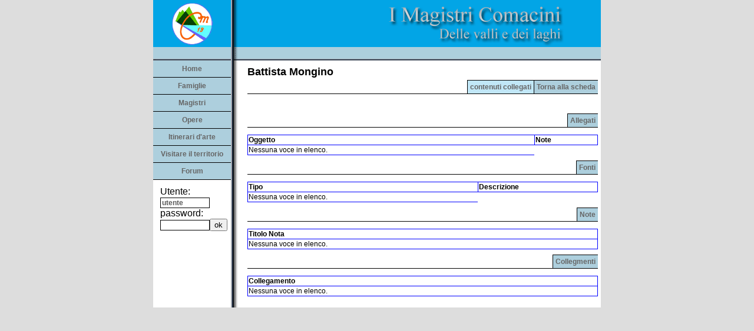

--- FILE ---
content_type: text/html
request_url: http://magistri.partnertecnologico.it/web/schede/Cont.List.asp?pid=740&cid=2
body_size: 5697
content:
<!DOCTYPE html PUBLIC "-//W3C//DTD XHTML 1.0 Strict//EN"
  "http://www.w3.org/TR/xhtml1/DTD/xhtml1-strict.dtd">
<html xmlns="http://www.w3.org/1999/xhtml" xmlns:v="urn:schemas-microsoft-com:vml">
  <head>
    <meta http-equiv="Content-Type" content="text/html; charset=iso-8859-1">
    <title>..::: Magistri Comacini :::..</title>
    <style type="text/css">
    v\:* {
      behavior:url(#default#VML);
    }
    </style>
	
    <link href="/web/style/style.css.asp" rel="stylesheet" type="text/css">
	<script type="text/javascript" src="/web/f/FCKeditor/fckeditor.js"></script>
	<script src="/web/MainScripts.js" type="text/javascript"></script>
	<script src="/web/SwapImage.js" type="text/javascript"></script>
	<script src="/web/simpleAjax.js" type="text/javascript"></script>
	<script type="text/javascript">

  var _gaq = _gaq || [];
  _gaq.push(['_setAccount', 'UA-35805406-1']);
  _gaq.push(['_setDomainName', 'lariointelvese.eu']);
  _gaq.push(['_setAllowLinker', true]);
  _gaq.push(['_trackPageview']);

  (function() {
    var ga = document.createElement('script'); ga.type = 'text/javascript'; ga.async = true;
    ga.src = ('https:' == document.location.protocol ? 'https://ssl' : 'http://www') + '.google-analytics.com/ga.js';
    var s = document.getElementsByTagName('script')[0]; s.parentNode.insertBefore(ga, s);
  })();

</script>
  </head>
  <body marginheight="0" marginwidth="0" topmargin="0" leftmargin="0" bgcolor="#DDDDDD" >
    <table width="760" border="0" align="center" cellpadding="0" cellspacing="0">
      <tr>
        <td><a href="/"><img border=0 src="/web/templates/magistri.png" style="display: block;"></A></td>
      </tr>
    </table>
    <table width="760" border="0" height="100%" align="center" cellpadding="0" cellspacing="0">
      <tr>
        <td width="145" valign="top" background="/web/templates/leftbar.png">
		  <a href="/web/istituzionali/main.asp" class="menu">Home</a><a href="/web/schede/Famiglie.asp" class="menu">Famiglie</a><a href="/web/schede/magistri.asp" class="menu">Magistri</a><a href="/web/schede/opere.asp?orderby=g" class="menu">Opere</a><a href="/web/schede/luoghi.asp" class="menu">Itinerari d'arte</a><a href="/web/schede/itinerari.asp" class="menu">Visitare il territorio</a><a href="/web/schede/Forums.asp" class="menu">Forum</a>
          <table border="0" cellpadding="4">
            <tr>
              <td><div style="margin: 1px; ">
<div style="margin: 5px;"><form name="login" method="post" action="/web/f/users/login.asp">Utente:  <BR><input type="text" name="name" class="campi_form" value="utente" size="10"><BR>password:<BR><input type="password" name="password" class="campi_form" value="" size="10"><input type="submit" value="ok"></p></form></diV>
</div>
              </td>
            </tr>
			<tr>
              <td><!-- Inizio Codice Shinystat -->
<script type="text/javascript" language="JavaScript" SRC="http://codice.shinystat.com/cgi-bin/getcod.cgi?USER=andyweb"></script>
<noscript>
<A HREF="http://www.shinystat.com" target="_top">
<IMG SRC="http://www.shinystat.com/cgi-bin/shinystat.cgi?USER=andyweb" ALT="Counters" BORDER="0"></A>
</noscript>
<!-- Fine Codice Shinystat -->
              </td>
            </tr>
          </table>
        </td>
        <td bgcolor="white" valign="top">
          <table width="100%" border="0" align="center" cellpadding="0" cellspacing="0">
            <tr valign="top">
              <td width="10">
                <img src="/web/img/spacer.gif" width="10">
              </td>
              <td class="testo_nn"><div style="margin: 5px; margin-top: 10px;">
<div class="titoloTab">Battista Mongino</div>	
<div align=right style="border-bottom: 1px solid #000; padding-bottom: 4px;"><a href="#" class="menuPagSel">contenuti collegati</a><a href="Magistro.asp?id=740" class="menuPag">Torna alla scheda</a></div>
<p>&nbsp;</P>
<div align=right style="border-bottom: 1px solid #000; padding-bottom: 4px;"><a href=# style="width: 200px;" class="menuPag">Allegati</a></div><p></P><table class="OverAjaxTableTable"><Caption class="OverAjaxTableCaption" >Allegati</Caption><tr class="OverAjaxTableTR"><TH class="OverAjaxTableTH">Oggetto</TH>
<TH class="OverAjaxTableTH">Note</TH>
</tr>
<tr><td class="testo_nn">Nessuna voce in elenco.</td></tr></table>

<BR><div align=right style="border-bottom: 1px solid #000; padding-bottom: 4px;"><a href=# style="width: 200px;" class="menuPag">Fonti</a></div><p></P><table class="OverAjaxTableTable"><Caption class="OverAjaxTableCaption" >Fonti</Caption><tr class="OverAjaxTableTR"><TH class="OverAjaxTableTH">Tipo</TH>
<TH class="OverAjaxTableTH">Descrizione</TH>
</tr>
<tr><td class="testo_nn">Nessuna voce in elenco.</td></tr></table>

<BR><div align=right style="border-bottom: 1px solid #000; padding-bottom: 4px;"><a href=# style="width: 200px;" class="menuPag">Note</a></div><p></P><table class="OverAjaxTableTable"><Caption class="OverAjaxTableCaption" >Note</Caption><tr class="OverAjaxTableTR"><TH class="OverAjaxTableTH">Titolo Nota</TH>
</tr>
<tr><td class="testo_nn">Nessuna voce in elenco.</td></tr></table>

<BR><div align=right style="border-bottom: 1px solid #000; padding-bottom: 4px;"><a href=# style="width: 200px;" class="menuPag">Collegmenti</a></div><p></P><table class="OverAjaxTableTable"><Caption class="OverAjaxTableCaption" >Collegmenti</Caption><tr class="OverAjaxTableTR"><TH class="OverAjaxTableTH">Collegamento</TH>
</tr>
<tr><td class="testo_nn">Nessuna voce in elenco.</td></tr></table>

<BR></div></td>
            </tr>
          </table>
        </td>
      </tr>
    </table>
  </body>
</html>


--- FILE ---
content_type: text/css
request_url: http://magistri.partnertecnologico.it/web/style/style.css.asp
body_size: 9115
content:

body, td, th {
  /* font-size: 0.8em; */
  font-family: Verdana, Arial, Helvetica, sans-serif;
}
a {
	color: #000;
	text-decoration: none;
}

a.menu, a.menusel, a.menu2, a.menusmallsel {
	width: 132px;
	padding-top: 7px;
	padding-bottom: 7px;
	display: block;
	
	font-family: Arial, Helvetica, sans-serif;
	font-size: 12px;
	font-weight: bold;
	color: #666666;
	background-color:#adcfdd;
	text-decoration: none;
	text-align: center;
	border-bottom: 1px solid #000;
}
a.menusel {
	background-color:#c1e7f7;
}
a.menu:hover , a.menusel:hover  {
	color:#fff;
}
a.menu2, a.menusmallsel {
	padding-top: 2px;
	padding-bottom: 2px;
	font-weight: normal;
	background-color:#fff;
}
a.menusmallsel {
	padding-top: 2px;
	padding-bottom: 2px;
	font-weight: bold;
}
a.menu2:hover , a.menusmallsel:hover {
	padding-top: 3px;
	padding-bottom: 1px;
}
/* menu contestuali all'oggetto */
a.menuPag, a.menuPagSel , .menuPag {
	padding: 4px;
	font-family: Arial, Helvetica, sans-serif;
	font-size: 12px;
	font-weight: bold;
	color: #666666;
	background-color:#adcfdd;
	text-decoration: none;
	text-align: center;
	border-left: 1px solid #000;
	border-top: 1px solid #000;
}
a.menuPagSel {
	background-color:#c1e7f7;
}
a.menuPag:hover, a.menuPagSel:hover  {
	color:#fff;
}

.bordo_bot {
	border-top-width: 1px;
	border-right-width: 1px;
	border-bottom-width: 1px;
	border-left-width: 1px;
	border-top-style: none;
	border-right-style: none;
	border-bottom-style: dashed;
	border-left-style: none;
	border-top-color: #525252;
	border-right-color: #525252;
	border-bottom-color: #525252;
	border-left-color: #525252;
}
.celb_gc {
	background-color: #B0B0B0;
}
.campi_form {
	font-family: Arial, Helvetica, sans-serif;
	font-size: 12px;
	font-weight: bold;
	color: #5A5A5A;
	border: 1px solid #000000;
}
.testo_nn {
	font-family: Arial, Helvetica, sans-serif;
	font-size: 12px;
	color: #000000;
	line-height: 14px;
	text-align: justify;
}
.bordo_top {
	border-top-width: 1px;
	border-right-width: 1px;
	border-bottom-width: 1px;
	border-left-width: 1px;
	border-top-style: dashed;
	border-right-style: none;
	border-bottom-style: none;
	border-left-style: none;
	border-top-color: #525252;
	border-right-color: #525252;
	border-bottom-color: #525252;
	border-left-color: #525252;
}
.testo_np {
	font-family: Arial, Helvetica, sans-serif;
	font-size: 11px;
	color: #000000;
}
.titolo {
	font-family: Verdana, Arial, Helvetica, sans-serif;
	font-size: 18px;
	font-weight: bold;
	color: #000000;
	line-height: 18px;
}
.SottoTitolo {
	font-family: Verdana, Arial, Helvetica, sans-serif;
	font-size: 14px;
	font-weight: bold;
	color: #000000;
	line-height: 18px;
	background-color: #B7DAA7;
}
.testo_nnb {
	font-family: Arial, Helvetica, sans-serif;
	font-size: 12px;
	color: #000000;
	font-weight: bold;
	line-height: 18px;
}

a.testo_related {
	font-family: Arial, Helvetica, sans-serif;
	font-size: 12px;
	color: #666666;
	text-decoration: none;
}

a.testo_related:hover {
	text-decoration: underline;
}

a.testo_npL, p.testo_npL {
	font-family: Arial, Helvetica, sans-serif;
	font-size: 12px;
	/* color: #ffffff; */
	text-decoration: none;
}
a.testo_npL:hover {
	text-decoration: underline;
}
a.testo_az_ngb {
	font-family: Arial, Helvetica, sans-serif;
	font-size: 12px;
	color: #5A5A5A;
	font-weight: bold;
	line-height: 14px;
	text-decoration: none;
	text-align: center;
}
a.testo_az_ngb:hover {
	font-family: Arial, Helvetica, sans-serif;
	font-size: 12px;
	color: #5A5A5A;
	font-weight: bold;
	line-height: 14px;
	text-decoration: underline;
	text-align: center;
}
.bt_rb {

	border-right-width: 1px;
	border-bottom-width: 1px;
	border-top-style: none;
	border-right-style: solid;
	border-bottom-style: solid;
	border-left-style: none;
	border-right-color: #BABABA;
	border-bottom-color: #BABABA;
}
.bt_b {
	border-bottom-width: 1px;
	border-top-style: none;
	border-right-style: none;
	border-bottom-style: solid;
	border-left-style: none;
	border-bottom-color: #BABABA;
}
.bt_r {
	border-top-style: none;
	border-right-style: solid;
	border-bottom-style: none;
	border-left-style: none;
	border-right-width: 1px;
	border-right-color: #BABABA;
}
.testo_nn_bis {
	font-family: Arial, Helvetica, sans-serif;
	font-size: 12px;
	color: #000000;
	line-height: 14px;
	text-align: justify;
	background-color: #F4F4F4;
}

.TitoloTab, .titoloTab {
	font-family: Verdana, Arial, Helvetica, sans-serif;
	font-size: 18px;
	font-weight: bold;
	color: #000000;
	line-height: 18px;
	margin-bottom: 10px;
}

.txt_btn_form {

	font-family: Arial, Helvetica, sans-serif;
	font-size: 12px;
	color: #5A5A5A;
	font-weight: bold;
	text-decoration: none;
}
.campi_form2 {
	font-family: Verdana, Arial, Helvetica, sans-serif;
	font-size: 12px;
	font-weight: normal;
	color: #333333;
	border: 1px inset #000000;
	width: 172px;
}
.campi_form2errore {
	font-family: Verdana, Arial, Helvetica, sans-serif;
	font-size: 12px;
	font-weight: normal;
	color: #333333;
	border: 1px inset #000000;
	width: 172px;
	background-color: #ff0000;
}

.bg_etichetta {

	background-image: url(img/etichetta.gif);
	height: 20px;
	width: 159px;
}
.campi_form2bis {

	font-family: Verdana, Arial, Helvetica, sans-serif;
	font-size: 12px;
	font-weight: normal;
	color: #333333;
	border: 1px inset #000000;
	width: 24px;
}
.campi_form2tris {

	font-family: Verdana, Arial, Helvetica, sans-serif;
	font-size: 12px;
	font-weight: normal;
	color: #333333;
	border: 1px inset #000000;
	width: 40px;
}
.campi_form2quater {

	font-family: Verdana, Arial, Helvetica, sans-serif;
	font-size: 12px;
	font-weight: normal;
	color: #333333;
	border: 1px inset #000000;
	width: 80px;
}
a.x {
	font-family: Verdana, Arial, Helvetica, sans-serif;
	font-size: 14px;
	font-weight: bold;
	color: #000000;
	line-height: 18px;
	text-decoration: none;
}
a.x:hover {
	font-family: Verdana, Arial, Helvetica, sans-serif;
	font-size: 14px;
	font-weight: bold;
	color: #000000;
	line-height: 18px;
	text-decoration: none;
}
.campi_radioBtn {
	font-family: Arial, Helvetica, sans-serif;
	font-size: 12px;
	font-weight: bold;
	color: #5A5A5A;
	border: none;
}
.bg_btn_az {
	background-image: url(img/tab_btn_aziende.jpg);
}
.bg_btn_ma {

	background-image: url(img/tab_btn_manager.jpg);
}
.bg_btn_pa {

	background-image: url(img/tab_btn_partner.jpg);
}
.bg_btn_info {

	background-image: url(img/tab_btn_info.jpg);
}
.bg_btn_az2 {

	background-image: url(img/tab_btn_azienda_2.gif);
}
.bg_btn_ma2 {

	background-image: url(img/tab_btn_manager_2.gif);
}
.bg_btn_pa2 {

	background-image: url(img/tab_btn_partner_2.gif);
}
.bg_btn_info2 {

	background-image: url(img/tab_btn_partner_2.gif);
}
.bg_btn_az3 {

	background-image: url(img/tab_btn_aziende_03.gif);
	height: 22px;
}
.bg_btn_pa3 {

	background-image: url(img/tab_btn_partner_03.gif);
	height: 22px;
}
.bg_btn_info3 {

	background-image: url(img/tab_btn_info_03.gif);
	height: 22px;
}
.bg_btn_ma3 {
	background-image: url(img/tab_btn_manager_03.gif);
	height: 22px;
}
.liste_testo {
	font-family: Arial, Helvetica, sans-serif;
	font-size: 12px;
	color: #000000;
	text-decoration: none;
}
.liste_testo:hover {
	text-decoration: underline;
}
.liste_numero {
	font-family: Arial, Helvetica, sans-serif;
	font-size: 12px;
	color: #000000;
	text-decoration: none;
}
.liste_headers {
	font-family: Arial, Helvetica, sans-serif;
	font-size: 12px;
	color: #5A5A5A;
	font-weight: bold;
	text-decoration: none;
	}
/* I Fields */
.fld-label, .fld-cont {
	display: block;
	float: left;
	margin-bottom: 10px;
}
.fld-label {
	width: 7em;
	color: #aaa;
	clear: left;
	text-align: left;
}
.fld-label-wide {
	display: block;
	float: left;
	margin-bottom: 10px;
	color: #aaa;
	clear: left;
}
.fld-cont-wide {
	display: block;
	clear: left;
	margin-bottom: 10px;
	margin-left: 95px;
}
br {
	clear: left;
}
.OverAjaxTableTable   {
	border-collapse: collapse;
	width: 100%;
	border: 1px solid blue;
	}
.OverAjaxTableCaption { 
	display: none;
}
.OverAjaxTableTR { 
	border: 1px solid blue;
}
.OverAjaxTableTD { 
	/* border-top: 3px solid blue; */
	border: 1px solid blue;
	
	} 
.OverAjaxTableTH   { 
	border: 1px solid blue;
	}
.AF_Command {
	border-style: double;
	border: 1px solid #02a5e6;
	padding: 2px;
	font-size: 0.9em;
	font-weight: bold;
}
.AF_Command:hover {
	border-style: double;
	border: 1px solid #000;
	background-color: #02a5e6;
	padding: 2px;
	color: #fff;
	text-decoration: none;
	font-size: 0.9em;
	font-weight: bold;
}
.PrivacyBox {
	margin-bottom: 3px;
	margin-top: 3px;
	background-color: #eee;
	border: 1px dashed #999;
	padding: 3px;
	padding-top: 7px;
}
.ForumSingleThreadSummary {
	display: block;
	width: 98%; 
	border: 1px solid #000; 
	margin: 1px; 
	padding:5px; 
	background: #adcfdd;
	}